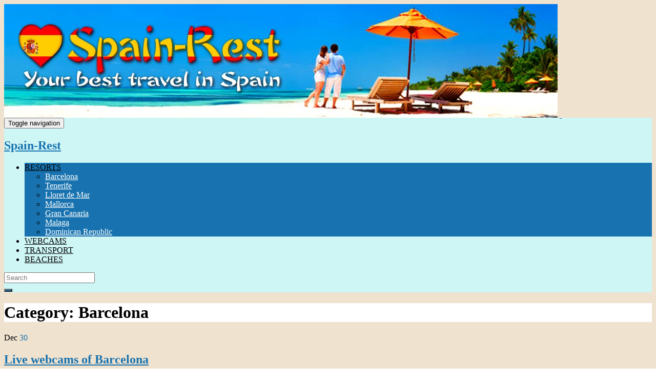

--- FILE ---
content_type: text/html; charset=UTF-8
request_url: https://spain-rest.com/category/resorts/barcelona/
body_size: 10140
content:
<!DOCTYPE html><!--[if IE 7]>
<html class="ie ie7" dir="ltr" lang="en-US"
	prefix="og: https://ogp.me/ns#"  prefix="og: http://ogp.me/ns#">
<![endif]-->
<!--[if IE 8]>
<html class="ie ie8" dir="ltr" lang="en-US"
	prefix="og: https://ogp.me/ns#"  prefix="og: http://ogp.me/ns#">
<![endif]-->
<!--[if !(IE 7) & !(IE 8)]><!-->
<html dir="ltr" lang="en-US"
	prefix="og: https://ogp.me/ns#"  prefix="og: http://ogp.me/ns#">
<!--<![endif]-->
    <head>
        <meta charset="UTF-8">
        <meta http-equiv="X-UA-Compatible" content="IE=edge">
        <meta name="viewport" content="width=device-width, initial-scale=1">
        <title>Barcelona - Spain-Rest</title>

		<!-- All in One SEO 4.4.3 - aioseo.com -->
		<meta name="robots" content="max-image-preview:large" />
		<link rel="canonical" href="https://spain-rest.com/category/resorts/barcelona/" />
		<meta name="generator" content="All in One SEO (AIOSEO) 4.4.3" />
		<script type="application/ld+json" class="aioseo-schema">
			{"@context":"https:\/\/schema.org","@graph":[{"@type":"BreadcrumbList","@id":"https:\/\/spain-rest.com\/category\/resorts\/barcelona\/#breadcrumblist","itemListElement":[{"@type":"ListItem","@id":"https:\/\/spain-rest.com\/#listItem","position":1,"item":{"@type":"WebPage","@id":"https:\/\/spain-rest.com\/","name":"Home","description":"Your best travel in Spain","url":"https:\/\/spain-rest.com\/"},"nextItem":"https:\/\/spain-rest.com\/category\/resorts\/#listItem"},{"@type":"ListItem","@id":"https:\/\/spain-rest.com\/category\/resorts\/#listItem","position":2,"item":{"@type":"WebPage","@id":"https:\/\/spain-rest.com\/category\/resorts\/","name":"Resorts","url":"https:\/\/spain-rest.com\/category\/resorts\/"},"nextItem":"https:\/\/spain-rest.com\/category\/resorts\/barcelona\/#listItem","previousItem":"https:\/\/spain-rest.com\/#listItem"},{"@type":"ListItem","@id":"https:\/\/spain-rest.com\/category\/resorts\/barcelona\/#listItem","position":3,"item":{"@type":"WebPage","@id":"https:\/\/spain-rest.com\/category\/resorts\/barcelona\/","name":"Barcelona","url":"https:\/\/spain-rest.com\/category\/resorts\/barcelona\/"},"previousItem":"https:\/\/spain-rest.com\/category\/resorts\/#listItem"}]},{"@type":"CollectionPage","@id":"https:\/\/spain-rest.com\/category\/resorts\/barcelona\/#collectionpage","url":"https:\/\/spain-rest.com\/category\/resorts\/barcelona\/","name":"Barcelona - Spain-Rest","inLanguage":"en-US","isPartOf":{"@id":"https:\/\/spain-rest.com\/#website"},"breadcrumb":{"@id":"https:\/\/spain-rest.com\/category\/resorts\/barcelona\/#breadcrumblist"}},{"@type":"Organization","@id":"https:\/\/spain-rest.com\/#organization","name":"Spain-Rest","url":"https:\/\/spain-rest.com\/"},{"@type":"WebSite","@id":"https:\/\/spain-rest.com\/#website","url":"https:\/\/spain-rest.com\/","name":"Spain-Rest","description":"Your best travel in Spain","inLanguage":"en-US","publisher":{"@id":"https:\/\/spain-rest.com\/#organization"}}]}
		</script>
		<!-- All in One SEO -->

			<!-- Using Stormation's 'Read More, Copy Link' plugin from stormation.info -->
			<script language="JavaScript">
				function addLink() {
					var bodyElement = document.getElementsByTagName('body')[0];
					var selection;
					selection = window.getSelection();
					var selectiontxt = selection.toString();
										var pageLink = "<br /><br /> Read More at <a href='spain-rest.com/category/resorts/barcelona/'>spain-rest.com/category/resorts/barcelona/</a> © Spain-Rest]";
					var copytext = selection + pageLink;
										var attachDiv = document.createElement('div');
					attachDiv.style.position='absolute';
					attachDiv.style.left='-99999px';
					bodyElement.appendChild(attachDiv);
					attachDiv.innerHTML = copytext;
					selection.selectAllChildren(attachDiv);
					window.setTimeout(function() {
						bodyElement.removeChild(attachDiv);
					},0);
				}
				document.oncopy = addLink;
			</script>
			<link rel='dns-prefetch' href='//fonts.googleapis.com' />
<link rel="alternate" type="application/rss+xml" title="Spain-Rest &raquo; Feed" href="https://spain-rest.com/feed/" />
<link rel="alternate" type="application/rss+xml" title="Spain-Rest &raquo; Comments Feed" href="https://spain-rest.com/comments/feed/" />
<link rel="alternate" type="application/rss+xml" title="Spain-Rest &raquo; Barcelona Category Feed" href="https://spain-rest.com/category/resorts/barcelona/feed/" />
<script type="text/javascript">
window._wpemojiSettings = {"baseUrl":"https:\/\/s.w.org\/images\/core\/emoji\/14.0.0\/72x72\/","ext":".png","svgUrl":"https:\/\/s.w.org\/images\/core\/emoji\/14.0.0\/svg\/","svgExt":".svg","source":{"concatemoji":"https:\/\/spain-rest.com\/wp-includes\/js\/wp-emoji-release.min.js?ver=6.3.7"}};
/*! This file is auto-generated */
!function(i,n){var o,s,e;function c(e){try{var t={supportTests:e,timestamp:(new Date).valueOf()};sessionStorage.setItem(o,JSON.stringify(t))}catch(e){}}function p(e,t,n){e.clearRect(0,0,e.canvas.width,e.canvas.height),e.fillText(t,0,0);var t=new Uint32Array(e.getImageData(0,0,e.canvas.width,e.canvas.height).data),r=(e.clearRect(0,0,e.canvas.width,e.canvas.height),e.fillText(n,0,0),new Uint32Array(e.getImageData(0,0,e.canvas.width,e.canvas.height).data));return t.every(function(e,t){return e===r[t]})}function u(e,t,n){switch(t){case"flag":return n(e,"\ud83c\udff3\ufe0f\u200d\u26a7\ufe0f","\ud83c\udff3\ufe0f\u200b\u26a7\ufe0f")?!1:!n(e,"\ud83c\uddfa\ud83c\uddf3","\ud83c\uddfa\u200b\ud83c\uddf3")&&!n(e,"\ud83c\udff4\udb40\udc67\udb40\udc62\udb40\udc65\udb40\udc6e\udb40\udc67\udb40\udc7f","\ud83c\udff4\u200b\udb40\udc67\u200b\udb40\udc62\u200b\udb40\udc65\u200b\udb40\udc6e\u200b\udb40\udc67\u200b\udb40\udc7f");case"emoji":return!n(e,"\ud83e\udef1\ud83c\udffb\u200d\ud83e\udef2\ud83c\udfff","\ud83e\udef1\ud83c\udffb\u200b\ud83e\udef2\ud83c\udfff")}return!1}function f(e,t,n){var r="undefined"!=typeof WorkerGlobalScope&&self instanceof WorkerGlobalScope?new OffscreenCanvas(300,150):i.createElement("canvas"),a=r.getContext("2d",{willReadFrequently:!0}),o=(a.textBaseline="top",a.font="600 32px Arial",{});return e.forEach(function(e){o[e]=t(a,e,n)}),o}function t(e){var t=i.createElement("script");t.src=e,t.defer=!0,i.head.appendChild(t)}"undefined"!=typeof Promise&&(o="wpEmojiSettingsSupports",s=["flag","emoji"],n.supports={everything:!0,everythingExceptFlag:!0},e=new Promise(function(e){i.addEventListener("DOMContentLoaded",e,{once:!0})}),new Promise(function(t){var n=function(){try{var e=JSON.parse(sessionStorage.getItem(o));if("object"==typeof e&&"number"==typeof e.timestamp&&(new Date).valueOf()<e.timestamp+604800&&"object"==typeof e.supportTests)return e.supportTests}catch(e){}return null}();if(!n){if("undefined"!=typeof Worker&&"undefined"!=typeof OffscreenCanvas&&"undefined"!=typeof URL&&URL.createObjectURL&&"undefined"!=typeof Blob)try{var e="postMessage("+f.toString()+"("+[JSON.stringify(s),u.toString(),p.toString()].join(",")+"));",r=new Blob([e],{type:"text/javascript"}),a=new Worker(URL.createObjectURL(r),{name:"wpTestEmojiSupports"});return void(a.onmessage=function(e){c(n=e.data),a.terminate(),t(n)})}catch(e){}c(n=f(s,u,p))}t(n)}).then(function(e){for(var t in e)n.supports[t]=e[t],n.supports.everything=n.supports.everything&&n.supports[t],"flag"!==t&&(n.supports.everythingExceptFlag=n.supports.everythingExceptFlag&&n.supports[t]);n.supports.everythingExceptFlag=n.supports.everythingExceptFlag&&!n.supports.flag,n.DOMReady=!1,n.readyCallback=function(){n.DOMReady=!0}}).then(function(){return e}).then(function(){var e;n.supports.everything||(n.readyCallback(),(e=n.source||{}).concatemoji?t(e.concatemoji):e.wpemoji&&e.twemoji&&(t(e.twemoji),t(e.wpemoji)))}))}((window,document),window._wpemojiSettings);
</script>
<style type="text/css">
img.wp-smiley,
img.emoji {
	display: inline !important;
	border: none !important;
	box-shadow: none !important;
	height: 1em !important;
	width: 1em !important;
	margin: 0 0.07em !important;
	vertical-align: -0.1em !important;
	background: none !important;
	padding: 0 !important;
}
</style>
	<link rel='stylesheet' id='wp-block-library-css' href='https://spain-rest.com/wp-includes/css/dist/block-library/style.min.css?ver=6.3.7' type='text/css' media='all' />
<style id='classic-theme-styles-inline-css' type='text/css'>
/*! This file is auto-generated */
.wp-block-button__link{color:#fff;background-color:#32373c;border-radius:9999px;box-shadow:none;text-decoration:none;padding:calc(.667em + 2px) calc(1.333em + 2px);font-size:1.125em}.wp-block-file__button{background:#32373c;color:#fff;text-decoration:none}
</style>
<style id='global-styles-inline-css' type='text/css'>
body{--wp--preset--color--black: #000000;--wp--preset--color--cyan-bluish-gray: #abb8c3;--wp--preset--color--white: #ffffff;--wp--preset--color--pale-pink: #f78da7;--wp--preset--color--vivid-red: #cf2e2e;--wp--preset--color--luminous-vivid-orange: #ff6900;--wp--preset--color--luminous-vivid-amber: #fcb900;--wp--preset--color--light-green-cyan: #7bdcb5;--wp--preset--color--vivid-green-cyan: #00d084;--wp--preset--color--pale-cyan-blue: #8ed1fc;--wp--preset--color--vivid-cyan-blue: #0693e3;--wp--preset--color--vivid-purple: #9b51e0;--wp--preset--gradient--vivid-cyan-blue-to-vivid-purple: linear-gradient(135deg,rgba(6,147,227,1) 0%,rgb(155,81,224) 100%);--wp--preset--gradient--light-green-cyan-to-vivid-green-cyan: linear-gradient(135deg,rgb(122,220,180) 0%,rgb(0,208,130) 100%);--wp--preset--gradient--luminous-vivid-amber-to-luminous-vivid-orange: linear-gradient(135deg,rgba(252,185,0,1) 0%,rgba(255,105,0,1) 100%);--wp--preset--gradient--luminous-vivid-orange-to-vivid-red: linear-gradient(135deg,rgba(255,105,0,1) 0%,rgb(207,46,46) 100%);--wp--preset--gradient--very-light-gray-to-cyan-bluish-gray: linear-gradient(135deg,rgb(238,238,238) 0%,rgb(169,184,195) 100%);--wp--preset--gradient--cool-to-warm-spectrum: linear-gradient(135deg,rgb(74,234,220) 0%,rgb(151,120,209) 20%,rgb(207,42,186) 40%,rgb(238,44,130) 60%,rgb(251,105,98) 80%,rgb(254,248,76) 100%);--wp--preset--gradient--blush-light-purple: linear-gradient(135deg,rgb(255,206,236) 0%,rgb(152,150,240) 100%);--wp--preset--gradient--blush-bordeaux: linear-gradient(135deg,rgb(254,205,165) 0%,rgb(254,45,45) 50%,rgb(107,0,62) 100%);--wp--preset--gradient--luminous-dusk: linear-gradient(135deg,rgb(255,203,112) 0%,rgb(199,81,192) 50%,rgb(65,88,208) 100%);--wp--preset--gradient--pale-ocean: linear-gradient(135deg,rgb(255,245,203) 0%,rgb(182,227,212) 50%,rgb(51,167,181) 100%);--wp--preset--gradient--electric-grass: linear-gradient(135deg,rgb(202,248,128) 0%,rgb(113,206,126) 100%);--wp--preset--gradient--midnight: linear-gradient(135deg,rgb(2,3,129) 0%,rgb(40,116,252) 100%);--wp--preset--font-size--small: 13px;--wp--preset--font-size--medium: 20px;--wp--preset--font-size--large: 36px;--wp--preset--font-size--x-large: 42px;--wp--preset--spacing--20: 0.44rem;--wp--preset--spacing--30: 0.67rem;--wp--preset--spacing--40: 1rem;--wp--preset--spacing--50: 1.5rem;--wp--preset--spacing--60: 2.25rem;--wp--preset--spacing--70: 3.38rem;--wp--preset--spacing--80: 5.06rem;--wp--preset--shadow--natural: 6px 6px 9px rgba(0, 0, 0, 0.2);--wp--preset--shadow--deep: 12px 12px 50px rgba(0, 0, 0, 0.4);--wp--preset--shadow--sharp: 6px 6px 0px rgba(0, 0, 0, 0.2);--wp--preset--shadow--outlined: 6px 6px 0px -3px rgba(255, 255, 255, 1), 6px 6px rgba(0, 0, 0, 1);--wp--preset--shadow--crisp: 6px 6px 0px rgba(0, 0, 0, 1);}:where(.is-layout-flex){gap: 0.5em;}:where(.is-layout-grid){gap: 0.5em;}body .is-layout-flow > .alignleft{float: left;margin-inline-start: 0;margin-inline-end: 2em;}body .is-layout-flow > .alignright{float: right;margin-inline-start: 2em;margin-inline-end: 0;}body .is-layout-flow > .aligncenter{margin-left: auto !important;margin-right: auto !important;}body .is-layout-constrained > .alignleft{float: left;margin-inline-start: 0;margin-inline-end: 2em;}body .is-layout-constrained > .alignright{float: right;margin-inline-start: 2em;margin-inline-end: 0;}body .is-layout-constrained > .aligncenter{margin-left: auto !important;margin-right: auto !important;}body .is-layout-constrained > :where(:not(.alignleft):not(.alignright):not(.alignfull)){max-width: var(--wp--style--global--content-size);margin-left: auto !important;margin-right: auto !important;}body .is-layout-constrained > .alignwide{max-width: var(--wp--style--global--wide-size);}body .is-layout-flex{display: flex;}body .is-layout-flex{flex-wrap: wrap;align-items: center;}body .is-layout-flex > *{margin: 0;}body .is-layout-grid{display: grid;}body .is-layout-grid > *{margin: 0;}:where(.wp-block-columns.is-layout-flex){gap: 2em;}:where(.wp-block-columns.is-layout-grid){gap: 2em;}:where(.wp-block-post-template.is-layout-flex){gap: 1.25em;}:where(.wp-block-post-template.is-layout-grid){gap: 1.25em;}.has-black-color{color: var(--wp--preset--color--black) !important;}.has-cyan-bluish-gray-color{color: var(--wp--preset--color--cyan-bluish-gray) !important;}.has-white-color{color: var(--wp--preset--color--white) !important;}.has-pale-pink-color{color: var(--wp--preset--color--pale-pink) !important;}.has-vivid-red-color{color: var(--wp--preset--color--vivid-red) !important;}.has-luminous-vivid-orange-color{color: var(--wp--preset--color--luminous-vivid-orange) !important;}.has-luminous-vivid-amber-color{color: var(--wp--preset--color--luminous-vivid-amber) !important;}.has-light-green-cyan-color{color: var(--wp--preset--color--light-green-cyan) !important;}.has-vivid-green-cyan-color{color: var(--wp--preset--color--vivid-green-cyan) !important;}.has-pale-cyan-blue-color{color: var(--wp--preset--color--pale-cyan-blue) !important;}.has-vivid-cyan-blue-color{color: var(--wp--preset--color--vivid-cyan-blue) !important;}.has-vivid-purple-color{color: var(--wp--preset--color--vivid-purple) !important;}.has-black-background-color{background-color: var(--wp--preset--color--black) !important;}.has-cyan-bluish-gray-background-color{background-color: var(--wp--preset--color--cyan-bluish-gray) !important;}.has-white-background-color{background-color: var(--wp--preset--color--white) !important;}.has-pale-pink-background-color{background-color: var(--wp--preset--color--pale-pink) !important;}.has-vivid-red-background-color{background-color: var(--wp--preset--color--vivid-red) !important;}.has-luminous-vivid-orange-background-color{background-color: var(--wp--preset--color--luminous-vivid-orange) !important;}.has-luminous-vivid-amber-background-color{background-color: var(--wp--preset--color--luminous-vivid-amber) !important;}.has-light-green-cyan-background-color{background-color: var(--wp--preset--color--light-green-cyan) !important;}.has-vivid-green-cyan-background-color{background-color: var(--wp--preset--color--vivid-green-cyan) !important;}.has-pale-cyan-blue-background-color{background-color: var(--wp--preset--color--pale-cyan-blue) !important;}.has-vivid-cyan-blue-background-color{background-color: var(--wp--preset--color--vivid-cyan-blue) !important;}.has-vivid-purple-background-color{background-color: var(--wp--preset--color--vivid-purple) !important;}.has-black-border-color{border-color: var(--wp--preset--color--black) !important;}.has-cyan-bluish-gray-border-color{border-color: var(--wp--preset--color--cyan-bluish-gray) !important;}.has-white-border-color{border-color: var(--wp--preset--color--white) !important;}.has-pale-pink-border-color{border-color: var(--wp--preset--color--pale-pink) !important;}.has-vivid-red-border-color{border-color: var(--wp--preset--color--vivid-red) !important;}.has-luminous-vivid-orange-border-color{border-color: var(--wp--preset--color--luminous-vivid-orange) !important;}.has-luminous-vivid-amber-border-color{border-color: var(--wp--preset--color--luminous-vivid-amber) !important;}.has-light-green-cyan-border-color{border-color: var(--wp--preset--color--light-green-cyan) !important;}.has-vivid-green-cyan-border-color{border-color: var(--wp--preset--color--vivid-green-cyan) !important;}.has-pale-cyan-blue-border-color{border-color: var(--wp--preset--color--pale-cyan-blue) !important;}.has-vivid-cyan-blue-border-color{border-color: var(--wp--preset--color--vivid-cyan-blue) !important;}.has-vivid-purple-border-color{border-color: var(--wp--preset--color--vivid-purple) !important;}.has-vivid-cyan-blue-to-vivid-purple-gradient-background{background: var(--wp--preset--gradient--vivid-cyan-blue-to-vivid-purple) !important;}.has-light-green-cyan-to-vivid-green-cyan-gradient-background{background: var(--wp--preset--gradient--light-green-cyan-to-vivid-green-cyan) !important;}.has-luminous-vivid-amber-to-luminous-vivid-orange-gradient-background{background: var(--wp--preset--gradient--luminous-vivid-amber-to-luminous-vivid-orange) !important;}.has-luminous-vivid-orange-to-vivid-red-gradient-background{background: var(--wp--preset--gradient--luminous-vivid-orange-to-vivid-red) !important;}.has-very-light-gray-to-cyan-bluish-gray-gradient-background{background: var(--wp--preset--gradient--very-light-gray-to-cyan-bluish-gray) !important;}.has-cool-to-warm-spectrum-gradient-background{background: var(--wp--preset--gradient--cool-to-warm-spectrum) !important;}.has-blush-light-purple-gradient-background{background: var(--wp--preset--gradient--blush-light-purple) !important;}.has-blush-bordeaux-gradient-background{background: var(--wp--preset--gradient--blush-bordeaux) !important;}.has-luminous-dusk-gradient-background{background: var(--wp--preset--gradient--luminous-dusk) !important;}.has-pale-ocean-gradient-background{background: var(--wp--preset--gradient--pale-ocean) !important;}.has-electric-grass-gradient-background{background: var(--wp--preset--gradient--electric-grass) !important;}.has-midnight-gradient-background{background: var(--wp--preset--gradient--midnight) !important;}.has-small-font-size{font-size: var(--wp--preset--font-size--small) !important;}.has-medium-font-size{font-size: var(--wp--preset--font-size--medium) !important;}.has-large-font-size{font-size: var(--wp--preset--font-size--large) !important;}.has-x-large-font-size{font-size: var(--wp--preset--font-size--x-large) !important;}
.wp-block-navigation a:where(:not(.wp-element-button)){color: inherit;}
:where(.wp-block-post-template.is-layout-flex){gap: 1.25em;}:where(.wp-block-post-template.is-layout-grid){gap: 1.25em;}
:where(.wp-block-columns.is-layout-flex){gap: 2em;}:where(.wp-block-columns.is-layout-grid){gap: 2em;}
.wp-block-pullquote{font-size: 1.5em;line-height: 1.6;}
</style>
<link rel='stylesheet' id='graphene-google-fonts-css' href='https://fonts.googleapis.com/css?family=Lato%3A400%2C400i%2C700%2C700i&#038;subset=latin&#038;ver=7.5.3' type='text/css' media='all' />
<link rel='stylesheet' id='bootstrap-css' href='https://spain-rest.com/wp-content/themes/graphene/bootstrap/css/bootstrap.min.css?ver=6.3.7' type='text/css' media='all' />
<link rel='stylesheet' id='font-awesome-css' href='https://spain-rest.com/wp-content/themes/graphene/fonts/font-awesome/css/font-awesome.min.css?ver=6.3.7' type='text/css' media='all' />
<link rel='stylesheet' id='graphene-css' href='https://spain-rest.com/wp-content/themes/graphene/style.css?ver=7.5.3' type='text/css' media='screen' />
<link rel='stylesheet' id='graphene-responsive-css' href='https://spain-rest.com/wp-content/themes/graphene/responsive.css?ver=7.5.3' type='text/css' media='all' />
<link rel='stylesheet' id='graphene-blocks-css' href='https://spain-rest.com/wp-content/themes/graphene/blocks.css?ver=7.5.3' type='text/css' media='all' />
<link rel='stylesheet' id='jquery.lightbox.min.css-css' href='https://spain-rest.com/wp-content/plugins/wp-jquery-lightbox/styles/lightbox.min.css?ver=1.4.8.2' type='text/css' media='all' />
<script type='text/javascript' src='https://spain-rest.com/wp-includes/js/jquery/jquery.min.js?ver=3.7.0' id='jquery-core-js'></script>
<script type='text/javascript' src='https://spain-rest.com/wp-includes/js/jquery/jquery-migrate.min.js?ver=3.4.1' id='jquery-migrate-js'></script>
<script type='text/javascript' src='https://spain-rest.com/wp-content/themes/graphene/bootstrap/js/bootstrap.min.js?ver=7.5.3' id='bootstrap-js'></script>
<script type='text/javascript' src='https://spain-rest.com/wp-content/themes/graphene/js/bootstrap-hover-dropdown/bootstrap-hover-dropdown.min.js?ver=7.5.3' id='bootstrap-hover-dropdown-js'></script>
<script type='text/javascript' src='https://spain-rest.com/wp-content/themes/graphene/js/bootstrap-submenu/bootstrap-submenu.min.js?ver=7.5.3' id='bootstrap-submenu-js'></script>
<!--[if lte IE 9]>
<script type='text/javascript' src='https://spain-rest.com/wp-content/themes/graphene/js/html5shiv/html5shiv.min.js?ver=7.5.3' id='html5shiv-js'></script>
<![endif]-->
<!--[if lt IE 9]>
<script type='text/javascript' src='https://spain-rest.com/wp-content/themes/graphene/js/respond.js/respond.min.js?ver=7.5.3' id='respond-js'></script>
<![endif]-->
<script type='text/javascript' src='https://spain-rest.com/wp-content/themes/graphene/js/jquery.infinitescroll.min.js?ver=7.5.3' id='infinite-scroll-js'></script>
<script type='text/javascript' id='graphene-js-extra'>
/* <![CDATA[ */
var grapheneJS = {"siteurl":"https:\/\/spain-rest.com","ajaxurl":"https:\/\/spain-rest.com\/wp-admin\/admin-ajax.php","templateUrl":"https:\/\/spain-rest.com\/wp-content\/themes\/graphene","isSingular":"","enableStickyMenu":"","shouldShowComments":"1","commentsOrder":"newest","sliderDisable":"1","sliderInterval":"7000","infScrollBtnLbl":"Load more","infScrollOn":"","infScrollCommentsOn":"","totalPosts":"2","postsPerPage":"6","isPageNavi":"","infScrollMsgText":"Fetching window.grapheneInfScrollItemsPerPage of window.grapheneInfScrollItemsLeft items left ...","infScrollMsgTextPlural":"Fetching window.grapheneInfScrollItemsPerPage of window.grapheneInfScrollItemsLeft items left ...","infScrollFinishedText":"All loaded!","commentsPerPage":"50","totalComments":"0","infScrollCommentsMsg":"Fetching window.grapheneInfScrollCommentsPerPage of window.grapheneInfScrollCommentsLeft comments left ...","infScrollCommentsMsgPlural":"Fetching window.grapheneInfScrollCommentsPerPage of window.grapheneInfScrollCommentsLeft comments left ...","infScrollCommentsFinishedMsg":"All comments loaded!","disableLiveSearch":"1","txtNoResult":"No result found.","isMasonry":""};
/* ]]> */
</script>
<script type='text/javascript' src='https://spain-rest.com/wp-content/themes/graphene/js/graphene.js?ver=7.5.3' id='graphene-js'></script>
<link rel="https://api.w.org/" href="https://spain-rest.com/wp-json/" /><link rel="alternate" type="application/json" href="https://spain-rest.com/wp-json/wp/v2/categories/11" /><link rel="EditURI" type="application/rsd+xml" title="RSD" href="https://spain-rest.com/xmlrpc.php?rsd" />
<meta name="generator" content="WordPress 6.3.7" />
<style type="text/css">
.navbar {background: #CEF6F5}.navbar-inverse .nav > li > a, #mega-menu-wrap-Header-Menu #mega-menu-Header-Menu > li.mega-menu-item > a.mega-menu-link {color: #000000}.navbar #header-menu-wrap .nav li:focus, .navbar #header-menu-wrap .nav li:hover, .navbar #header-menu-wrap .nav li.current-menu-item, .navbar #header-menu-wrap .nav li.current-menu-ancestor, .navbar #header-menu-wrap .dropdown-menu li, .navbar #header-menu-wrap .dropdown-menu > li > a:focus, .navbar #header-menu-wrap .dropdown-menu > li > a:hover, .navbar #header-menu-wrap .dropdown-menu > .active > a, .navbar #header-menu-wrap .dropdown-menu > .active > a:focus, .navbar #header-menu-wrap .dropdown-menu > .active > a:hover, .navbar #header-menu-wrap .navbar-nav>.open>a, .navbar #header-menu-wrap .navbar-nav>.open>a:focus, .navbar #header-menu-wrap .navbar-nav>.open>a:hover, .navbar .navbar-nav>.active>a, .navbar .navbar-nav>.active>a:focus, .navbar .navbar-nav>.active>a:hover, #header-menu-wrap #mega-menu-wrap-Header-Menu #mega-menu-Header-Menu li.mega-current-menu-item, #header-menu-wrap #mega-menu-wrap-Header-Menu #mega-menu-Header-Menu > li.mega-menu-item > a.mega-menu-link:hover, #header-menu-wrap #mega-menu-wrap-Header-Menu #mega-menu-Header-Menu > li.mega-toggle-on > a.mega-menu-link, #header-menu-wrap #mega-menu-wrap-Header-Menu #mega-menu-Header-Menu > li.mega-current-menu-item > a.mega-menu-link {background: #1772af}.navbar #header-menu-wrap .nav ul li a, .navbar #header-menu-wrap .nav ul li a {color: #ffffff}.navbar #secondary-menu-wrap {background: #BCF5A9}.navbar #secondary-menu-wrap, .navbar-inverse .dropdown-submenu > .dropdown-menu {border-color:#046668}.navbar #secondary-menu-wrap .navbar-nav>.active>a, .navbar #secondary-menu-wrap .navbar-nav>.active>a:focus, .navbar #secondary-menu-wrap .navbar-nav>.active>a:hover, .navbar #secondary-menu-wrap .navbar-nav>.open>a, .navbar #secondary-menu-wrap .navbar-nav>.open>a:focus, .navbar #secondary-menu-wrap .navbar-nav>.open>a:hover, .navbar #secondary-menu-wrap .navbar-nav>.current-menu-item>a, .navbar #secondary-menu-wrap .navbar-nav>.current-menu-item>a:hover, .navbar #secondary-menu-wrap .navbar-nav>.current-menu-item>a:focus, .navbar #secondary-menu-wrap .navbar-nav>.current-menu-ancestor>a, .navbar #secondary-menu-wrap .navbar-nav>.current-menu-ancestor>a:hover, .navbar #secondary-menu-wrap .navbar-nav>.current-menu-ancestor>a:focus, .navbar #secondary-menu-wrap .navbar-nav>li>a:focus, .navbar #secondary-menu-wrap .navbar-nav>li>a:hover {color: #046668}.navbar #secondary-menu-wrap .nav ul li a {color: #046668}a, .post .date .day, .pagination>li>a, .pagination>li>a:hover, .pagination>li>span, #comments > h4.current a, #comments > h4.current a .fa, .post-nav-top p, .post-nav-top a, .autocomplete-suggestions strong {color: #1772af}.sticky {border-color: #ffffff}.child-page {background-color: #ffffff}.sidebar .sidebar-wrap {background-color: #f9f9f9; border-color: #A9F5F2}.btn, .btn:focus, .btn:hover, .Button, .colour-preview .button, input[type="submit"], button[type="submit"], #commentform #submit, .wpsc_buy_button, #back-to-top, .wp-block-button .wp-block-button__link:not(.has-background) {background: #1772af; color: #ffffff}.label-primary, .pagination>.active>a, .pagination>.active>a:focus, .pagination>.active>a:hover, .pagination>.active>span, .pagination>.active>span:focus, .pagination>.active>span:hover, .list-group-item.parent, .list-group-item.parent:focus, .list-group-item.parent:hover {background: #1772af; border-color: #1772af; color: #ffffff}.post-nav-top, .archive-title, .page-title, .term-desc, .breadcrumb {background-color: #ffffff; border-color: #1772af}.archive-title span {color: #000000}.page-title, .archive-title, .term-desc {color: #000000}#footer, .graphene-footer{background-color:#A9F5F2;color:#000000}#footer a, #footer a:visited {color: #000000}.header_title, .header_title a, .header_title a:visited, .header_title a:hover, .header_desc {color:#blank}#header .header_title{ font-family:Sans-Serif, Arial, ;font-size:18px;font-weight:200; }.entry-content, .sidebar, .comment-entry{ font-size:14px; }.carousel, .carousel .item{height:400px}@media (max-width: 991px) {.carousel, .carousel .item{height:250px}}#header{max-height:222px}
</style>
		<link rel="icon" href="https://spain-rest.com/favicon.ico" type="image/x-icon" />
	<style type="text/css" id="custom-background-css">
body.custom-background { background-image: url("https://spain-rest.com/wp-content/uploads/2016/11/persik.jpg"); background-position: center center; background-size: auto; background-repeat: repeat; background-attachment: scroll; }
</style>
			<style type="text/css" id="wp-custom-css">
			.entry-content, .sidebar, .comment-entry {
    font-size: 16px;
}		</style>
				<script async src="//pagead2.googlesyndication.com/pagead/js/adsbygoogle.js"></script>
<script>
     (adsbygoogle = window.adsbygoogle || []).push({
          google_ad_client: "ca-pub-5304734928211774",
          enable_page_level_ads: true
     });
</script>
    </head>
    <body class="archive category category-barcelona category-11 custom-background layout-boxed two_col_left two-columns">
        
        <div class="container boxed-wrapper">
            
            

            <div id="header" class="row">

                <img src="https://spain-rest.com/wp-content/uploads/2017/02/Spain-Rest-logo-2.jpg" alt="" title="" />                
                                    <a href="https://spain-rest.com" id="header_img_link" title="Go back to the front page">&nbsp;</a>                            </div>


                        <nav class="navbar row navbar-inverse">

                <div class="navbar-header align-center">
                		                    <button type="button" class="navbar-toggle collapsed" data-toggle="collapse" data-target="#header-menu-wrap, #secondary-menu-wrap">
	                        <span class="sr-only">Toggle navigation</span>
	                        <span class="icon-bar"></span>
	                        <span class="icon-bar"></span>
	                        <span class="icon-bar"></span>
	                    </button>
                	                    
                                            <h2 class="header_title mobile-only">                            <a href="https://spain-rest.com" title="Go back to the front page">                                Spain-Rest                            </a>                        </h2>                        
                        
                                    </div>

                                    <div class="collapse navbar-collapse" id="header-menu-wrap">

            			<ul id="header-menu" class="nav navbar-nav flip"><li id="menu-item-358" class="menu-item menu-item-type-taxonomy menu-item-object-category current-category-ancestor current-menu-ancestor current-menu-parent current-category-parent menu-item-has-children menu-item-358"><a href="https://spain-rest.com/category/resorts/" class="dropdown-toggle" data-toggle="dropdown" data-submenu="1" data-depth="10" data-hover="dropdown" data-delay="0">RESORTS <i class="fa fa-chevron-down"></i></a>
<ul class="dropdown-menu">
	<li id="menu-item-1933" class="menu-item menu-item-type-taxonomy menu-item-object-category current-menu-item menu-item-1933 active"><a href="https://spain-rest.com/category/resorts/barcelona/" aria-current="page">Barcelona</a></li>
	<li id="menu-item-360" class="menu-item menu-item-type-taxonomy menu-item-object-category menu-item-360"><a href="https://spain-rest.com/category/resorts/tenerife/">Tenerife</a></li>
	<li id="menu-item-1932" class="menu-item menu-item-type-taxonomy menu-item-object-category menu-item-1932"><a href="https://spain-rest.com/category/lloret-de-mar/">Lloret de Mar</a></li>
	<li id="menu-item-359" class="menu-item menu-item-type-taxonomy menu-item-object-category menu-item-359"><a href="https://spain-rest.com/category/resorts/mallorca/">Mallorca</a></li>
	<li id="menu-item-1934" class="menu-item menu-item-type-taxonomy menu-item-object-category menu-item-1934"><a href="https://spain-rest.com/category/resorts/gran-canaria/">Gran Canaria</a></li>
	<li id="menu-item-1935" class="menu-item menu-item-type-taxonomy menu-item-object-category menu-item-1935"><a href="https://spain-rest.com/category/resorts/malaga/">Malaga</a></li>
	<li id="menu-item-1931" class="menu-item menu-item-type-taxonomy menu-item-object-category menu-item-1931"><a href="https://spain-rest.com/category/dominican-republic/">Dominican Republic</a></li>
</ul>
</li>
<li id="menu-item-161" class="menu-item menu-item-type-taxonomy menu-item-object-category menu-item-161"><a href="https://spain-rest.com/category/webcams/">WEBCAMS</a></li>
<li id="menu-item-390" class="menu-item menu-item-type-taxonomy menu-item-object-category menu-item-390"><a href="https://spain-rest.com/category/tranport/">TRANSPORT</a></li>
<li id="menu-item-1893" class="menu-item menu-item-type-taxonomy menu-item-object-category menu-item-1893"><a href="https://spain-rest.com/category/beaches/">BEACHES</a></li>
</ul>                        
            			                            <div id="top_search" class="navbar-form navbar-right">
                                <form class="searchform" method="get" action="https://spain-rest.com">
	<div class="input-group">
		<div class="form-group live-search-input">
		    <input type="text" name="s" class="form-control" placeholder="Search">
		    		</div>
	    <span class="input-group-btn">
	    	<button class="btn btn-default" type="submit"><i class="fa fa-search"></i></button>
	    </span>
    </div>
    </form>                                                            </div>
                                                
                                            </div>
                
                                    
                            </nav>

            
            <div id="content" class="clearfix hfeed row">
                
                    
                                        
                    <div id="content-main" class="clearfix content-main col-md-8">
                    
    <h1 class="page-title archive-title">
        Category: <span>Barcelona</span>    </h1>
    
        
    <div class="entries-wrapper">
    
                

<div id="post-944" class="clearfix post post-944 type-post status-publish format-standard has-post-thumbnail hentry category-barcelona category-webcams item-wrap">
		
	<div class="entry clearfix">
    
    			    	<div class="post-date date alpha ">
            <p class="default_date">
            	<span class="month">Dec</span>
                <span class="day">30</span>
                            </p>
                    </div>
            
		        <h2 class="post-title entry-title">
			<a href="https://spain-rest.com/live-webcams-of-barcelona/" rel="bookmark" title="Permalink to Live webcams of Barcelona">
				Live webcams of Barcelona            </a>
			        </h2>
		
					    <ul class="post-meta">
	    		        <li class="byline">
	        	By <span class="author"><a href="https://spain-rest.com/author/flowerlili/" rel="author">flowerlili</a></span> in <span class="terms"><a class="term term-category term-11" href="https://spain-rest.com/category/resorts/barcelona/">Barcelona</a>, <a class="term term-category term-3" href="https://spain-rest.com/category/webcams/">Webcams</a></span>	        </li>
	        	    </ul>
    		
				<div class="entry-content clearfix">
						
			
										<p class="excerpt-thumb">
							<a href="https://spain-rest.com/live-webcams-of-barcelona/" rel="bookmark" title="Permalink to Live webcams of Barcelona">
								<img width="300" height="200" src="https://spain-rest.com/wp-content/uploads/2017/12/Barselona-main.jpg" class="attachment-medium size-medium wp-post-image" alt="" decoding="async" fetchpriority="high" srcset="https://spain-rest.com/wp-content/uploads/2017/12/Barselona-main.jpg 600w, https://spain-rest.com/wp-content/uploads/2017/12/Barselona-main-210x140.jpg 210w" sizes="(max-width: 300px) 100vw, 300px" />							</a>
						</p>
						                
                				                
								<p>Live webcams Barcelona broadcast an image of the most popular places in this amazing city. If you want to come to the capital of Catalonia, then, while still at home, with the help of these cameras you can see the beaches of Barcelona, ​​as well as architectural sights. This Mediterranean city annually attracts millions of &hellip; </p>
<p><a class="more-link btn" href="https://spain-rest.com/live-webcams-of-barcelona/">Continue reading</a></p>
                
						
						
						
		</div>
		
			    <ul class="entry-footer">
	    		        <li class="comment-link col-sm-4"><i class="fa fa-comments"></i> <a href="https://spain-rest.com/live-webcams-of-barcelona/#comments">1 comment</a></li>
	        	    </ul>
    	</div>
</div>

 


                

<div id="post-803" class="clearfix post post-803 type-post status-publish format-standard has-post-thumbnail hentry category-barcelona category-tranport item-wrap">
		
	<div class="entry clearfix">
    
    			    	<div class="post-date date alpha ">
            <p class="default_date">
            	<span class="month">Oct</span>
                <span class="day">30</span>
                            </p>
                    </div>
            
		        <h2 class="post-title entry-title">
			<a href="https://spain-rest.com/barcelona-airport-el-prat-how-to-get-to-the-center/" rel="bookmark" title="Permalink to Barcelona airport  El Prat &#8211; how to get to the center">
				Barcelona airport  El Prat &#8211; how to get to the center            </a>
			        </h2>
		
					    <ul class="post-meta">
	    		        <li class="byline">
	        	By <span class="author"><a href="https://spain-rest.com/author/flowerlili/" rel="author">flowerlili</a></span> in <span class="terms"><a class="term term-category term-11" href="https://spain-rest.com/category/resorts/barcelona/">Barcelona</a>, <a class="term term-category term-7" href="https://spain-rest.com/category/tranport/">Tranport</a></span>	        </li>
	        	    </ul>
    		
				<div class="entry-content clearfix">
						
			
										<p class="excerpt-thumb">
							<a href="https://spain-rest.com/barcelona-airport-el-prat-how-to-get-to-the-center/" rel="bookmark" title="Permalink to Barcelona airport  El Prat &#8211; how to get to the center">
								<img width="300" height="200" src="https://spain-rest.com/wp-content/uploads/2018/10/The-airport-of-Barcelona-El-Prat.jpg" class="attachment-medium size-medium wp-post-image" alt="" decoding="async" srcset="https://spain-rest.com/wp-content/uploads/2018/10/The-airport-of-Barcelona-El-Prat.jpg 500w, https://spain-rest.com/wp-content/uploads/2018/10/The-airport-of-Barcelona-El-Prat-210x140.jpg 210w" sizes="(max-width: 300px) 100vw, 300px" />							</a>
						</p>
						                
                				                
								<p>The capital of Catalonia is visited annually by about 18 million tourists. Many of them prefer to travel to it by air. In this case, their path lies in Airport of Barcelona, called El Prat , located 14 kilometers from the city. Walking with suitcases or a heavy backpack behind you, you do not want &hellip; </p>
<p><a class="more-link btn" href="https://spain-rest.com/barcelona-airport-el-prat-how-to-get-to-the-center/">Continue reading</a></p>
                
						
						
						
		</div>
		
			    <ul class="entry-footer">
	    		        <li class="comment-link col-sm-4"><i class="fa fa-comments"></i> <a href="https://spain-rest.com/barcelona-airport-el-prat-how-to-get-to-the-center/#comments">1 comment</a></li>
	        	    </ul>
    	</div>
</div>

 

    </div>
    
    
  
    </div><!-- #content-main -->
    
    	
    
<div id="sidebar1" class="sidebar sidebar-right widget-area col-md-4">

	
    <div id="text-2" class="sidebar-wrap clearfix widget_text">			<div class="textwidget"><center><div id="google_translate_element"></div><script type="text/javascript">
function googleTranslateElementInit() {
  new google.translate.TranslateElement({pageLanguage: 'en', layout: google.translate.TranslateElement.InlineLayout.SIMPLE}, 'google_translate_element');
}
</script><script type="text/javascript" src="//translate.google.com/translate_a/element.js?cb=googleTranslateElementInit"></script>
        </center></div>
		</div><div id="nav_menu-3" class="sidebar-wrap clearfix widget_nav_menu"><h3>Most popular posts</h3><div class="menu-most-popular-container"><ul id="menu-most-popular" class="menu"><li id="menu-item-1894" class="menu-item menu-item-type-post_type menu-item-object-post menu-item-1894"><a href="https://spain-rest.com/barcelona-airport-el-prat-how-to-get-to-the-center/">Barcelona airport  El Prat – how to get to the center</a></li>
<li id="menu-item-1895" class="menu-item menu-item-type-post_type menu-item-object-post menu-item-1895"><a href="https://spain-rest.com/live-webcam-tenerife-top-20/">Live webcam Tenerife – Top 20</a></li>
<li id="menu-item-1897" class="menu-item menu-item-type-post_type menu-item-object-post menu-item-1897"><a href="https://spain-rest.com/the-best-beaches-of-tenerife-rewiew/">The best beaches of Tenerife -rewiew</a></li>
<li id="menu-item-1898" class="menu-item menu-item-type-post_type menu-item-object-post menu-item-1898"><a href="https://spain-rest.com/the-best-live-webcams-mallorca/">The best live webcams Mallorca</a></li>
<li id="menu-item-1900" class="menu-item menu-item-type-post_type menu-item-object-post menu-item-1900"><a href="https://spain-rest.com/mallorca-airport-transfers-taxi-bus-rental-car/">Mallorca airport transfers – taxi, bus, rental car</a></li>
<li id="menu-item-1899" class="menu-item menu-item-type-post_type menu-item-object-post menu-item-1899"><a href="https://spain-rest.com/gran-canaria-live-webcams/">Gran Canaria live webcams</a></li>
<li id="menu-item-1901" class="menu-item menu-item-type-post_type menu-item-object-post menu-item-1901"><a href="https://spain-rest.com/the-best-live-dominicana-republic-webcams-beaches-and-port/">The best live Dominicana Republic webcams</a></li>
</ul></div></div><div id="text-5" class="sidebar-wrap clearfix widget_text"><h3>Cheap flights and hotels</h3>			<div class="textwidget"><p><center><script charset="utf-8" src="//www.travelpayouts.com/widgets/f6d3d4782d55fe01697627b69177d6f5.js?v=1655" async></script></center></p>
</div>
		</div>    
        
    
</div><!-- #sidebar1 -->    
    
</div><!-- #content -->



<div id="footer" class="clearfix">
	<p><center><H3><center>Spain-Rest.com © 2015-2022</center></H3></center></p>
<center>........................</center>
<p></p>
  <p><noindex><center><!--LiveInternet counter--><script type="text/javascript">
document.write("<a href='//www.liveinternet.ru/click' "+
"target=_blank><img src='//counter.yadro.ru/hit?t57.12;r"+
escape(document.referrer)+((typeof(screen)=="undefined")?"":
";s"+screen.width+"*"+screen.height+"*"+(screen.colorDepth?
screen.colorDepth:screen.pixelDepth))+";u"+escape(document.URL)+
";h"+escape(document.title.substring(0,150))+";"+Math.random()+
"' alt='' title='LiveInternet' "+
"border='0' width='88' height='31'><\/a>")
</script><!--/LiveInternet-->
</center></noindex>  </p>
    <!-- #footer -->


</div><!-- #container -->


		<a href="#" id="back-to-top" title="Back to top"><i class="fa fa-chevron-up"></i></a>
	<script type='text/javascript' src='https://spain-rest.com/wp-includes/js/comment-reply.min.js?ver=6.3.7' id='comment-reply-js'></script>
<script type='text/javascript' src='https://spain-rest.com/wp-content/plugins/wp-jquery-lightbox/jquery.touchwipe.min.js?ver=1.4.8.2' id='wp-jquery-lightbox-swipe-js'></script>
<script type='text/javascript' id='wp-jquery-lightbox-js-extra'>
/* <![CDATA[ */
var JQLBSettings = {"showTitle":"1","showCaption":"1","showNumbers":"1","fitToScreen":"0","resizeSpeed":"400","showDownload":"0","navbarOnTop":"0","marginSize":"0","slideshowSpeed":"4000","prevLinkTitle":"previous image","nextLinkTitle":"next image","closeTitle":"close image gallery","image":"Image ","of":" of ","download":"Download","pause":"(pause slideshow)","play":"(play slideshow)"};
/* ]]> */
</script>
<script type='text/javascript' src='https://spain-rest.com/wp-content/plugins/wp-jquery-lightbox/jquery.lightbox.min.js?ver=1.4.8.2' id='wp-jquery-lightbox-js'></script>
</body>
</html>

--- FILE ---
content_type: text/html; charset=utf-8
request_url: https://www.google.com/recaptcha/api2/aframe
body_size: 267
content:
<!DOCTYPE HTML><html><head><meta http-equiv="content-type" content="text/html; charset=UTF-8"></head><body><script nonce="Ap4EMLoPGL8_FrMgAm5mFA">/** Anti-fraud and anti-abuse applications only. See google.com/recaptcha */ try{var clients={'sodar':'https://pagead2.googlesyndication.com/pagead/sodar?'};window.addEventListener("message",function(a){try{if(a.source===window.parent){var b=JSON.parse(a.data);var c=clients[b['id']];if(c){var d=document.createElement('img');d.src=c+b['params']+'&rc='+(localStorage.getItem("rc::a")?sessionStorage.getItem("rc::b"):"");window.document.body.appendChild(d);sessionStorage.setItem("rc::e",parseInt(sessionStorage.getItem("rc::e")||0)+1);localStorage.setItem("rc::h",'1767714341210');}}}catch(b){}});window.parent.postMessage("_grecaptcha_ready", "*");}catch(b){}</script></body></html>